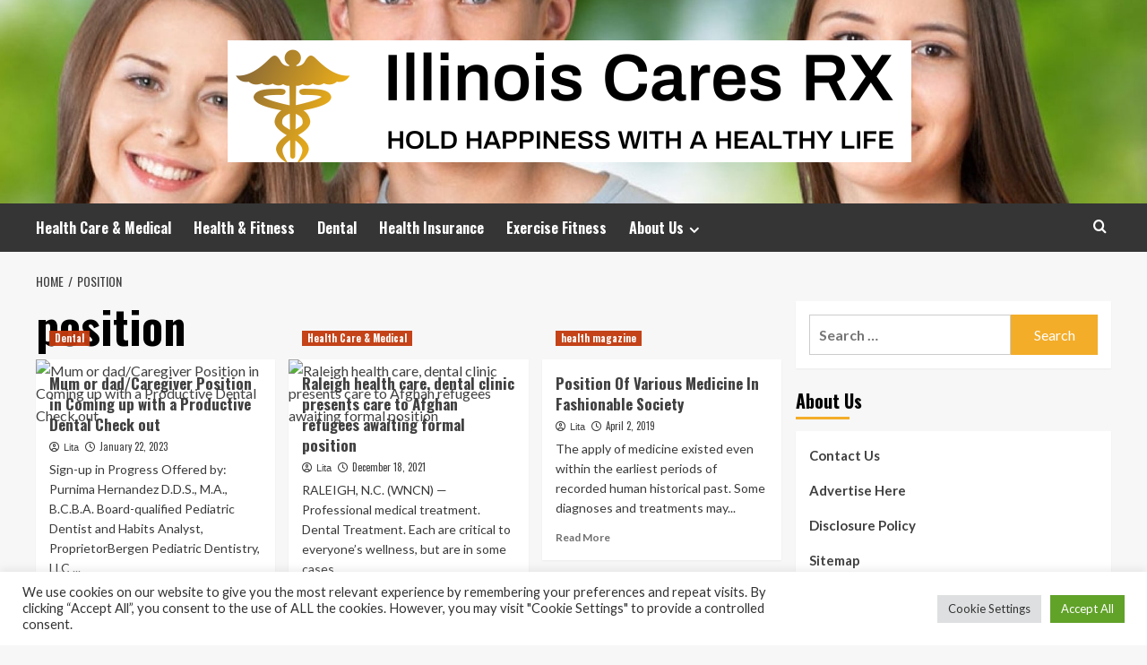

--- FILE ---
content_type: text/html; charset=UTF-8
request_url: https://www.illinoiscaresrx.com/tag/position
body_size: 15187
content:
<!doctype html>
<html lang="en-US">
<head>
    <meta charset="UTF-8">
    <meta name="viewport" content="width=device-width, initial-scale=1">
    <link rel="profile" href="https://gmpg.org/xfn/11">

    <meta name='robots' content='index, follow, max-image-preview:large, max-snippet:-1, max-video-preview:-1' />
<link rel='preload' href='https://fonts.googleapis.com/css?family=Source%2BSans%2BPro%3A400%2C700%7CLato%3A400%2C700&#038;subset=latin&#038;display=swap' as='style' onload="this.onload=null;this.rel='stylesheet'" type='text/css' media='all' crossorigin='anonymous'>
<link rel='preconnect' href='https://fonts.googleapis.com' crossorigin='anonymous'>
<link rel='preconnect' href='https://fonts.gstatic.com' crossorigin='anonymous'>

	<!-- This site is optimized with the Yoast SEO plugin v26.6 - https://yoast.com/wordpress/plugins/seo/ -->
	<title>position Archives - Illinois Cares RX</title>
	<link rel="canonical" href="https://www.illinoiscaresrx.com/tag/position" />
	<meta property="og:locale" content="en_US" />
	<meta property="og:type" content="article" />
	<meta property="og:title" content="position Archives - Illinois Cares RX" />
	<meta property="og:url" content="https://www.illinoiscaresrx.com/tag/position" />
	<meta property="og:site_name" content="Illinois Cares RX" />
	<meta property="og:image" content="https://www.touro.edu/media/redesign/assets/images/touro-university-logo-blue.png" />
	<meta name="twitter:card" content="summary_large_image" />
	<meta name="twitter:image" content="https://www.touro.edu/media/redesign/assets/images/touro-university-logo-blue.png" />
	<script type="application/ld+json" class="yoast-schema-graph">{"@context":"https://schema.org","@graph":[{"@type":"CollectionPage","@id":"https://www.illinoiscaresrx.com/tag/position","url":"https://www.illinoiscaresrx.com/tag/position","name":"position Archives - Illinois Cares RX","isPartOf":{"@id":"https://www.illinoiscaresrx.com/#website"},"primaryImageOfPage":{"@id":"https://www.illinoiscaresrx.com/tag/position#primaryimage"},"image":{"@id":"https://www.illinoiscaresrx.com/tag/position#primaryimage"},"thumbnailUrl":"https://www.touro.edu/media/redesign/assets/images/touro-university-logo-blue.png","breadcrumb":{"@id":"https://www.illinoiscaresrx.com/tag/position#breadcrumb"},"inLanguage":"en-US"},{"@type":"ImageObject","inLanguage":"en-US","@id":"https://www.illinoiscaresrx.com/tag/position#primaryimage","url":"https://www.touro.edu/media/redesign/assets/images/touro-university-logo-blue.png","contentUrl":"https://www.touro.edu/media/redesign/assets/images/touro-university-logo-blue.png"},{"@type":"BreadcrumbList","@id":"https://www.illinoiscaresrx.com/tag/position#breadcrumb","itemListElement":[{"@type":"ListItem","position":1,"name":"Home","item":"https://www.illinoiscaresrx.com/"},{"@type":"ListItem","position":2,"name":"position"}]},{"@type":"WebSite","@id":"https://www.illinoiscaresrx.com/#website","url":"https://www.illinoiscaresrx.com/","name":"Illinois Cares RX","description":"Hold Happiness with A Healthy Life","publisher":{"@id":"https://www.illinoiscaresrx.com/#organization"},"potentialAction":[{"@type":"SearchAction","target":{"@type":"EntryPoint","urlTemplate":"https://www.illinoiscaresrx.com/?s={search_term_string}"},"query-input":{"@type":"PropertyValueSpecification","valueRequired":true,"valueName":"search_term_string"}}],"inLanguage":"en-US"},{"@type":"Organization","@id":"https://www.illinoiscaresrx.com/#organization","name":"Illinois Cares RX","url":"https://www.illinoiscaresrx.com/","logo":{"@type":"ImageObject","inLanguage":"en-US","@id":"https://www.illinoiscaresrx.com/#/schema/logo/image/","url":"https://www.illinoiscaresrx.com/wp-content/uploads/2021/11/cropped-default23.png","contentUrl":"https://www.illinoiscaresrx.com/wp-content/uploads/2021/11/cropped-default23.png","width":763,"height":136,"caption":"Illinois Cares RX"},"image":{"@id":"https://www.illinoiscaresrx.com/#/schema/logo/image/"}}]}</script>
	<!-- / Yoast SEO plugin. -->


<link rel='dns-prefetch' href='//fonts.googleapis.com' />
<link rel='preconnect' href='https://fonts.googleapis.com' />
<link rel='preconnect' href='https://fonts.gstatic.com' />
<link rel="alternate" type="application/rss+xml" title="Illinois Cares RX &raquo; Feed" href="https://www.illinoiscaresrx.com/feed" />
<link rel="alternate" type="application/rss+xml" title="Illinois Cares RX &raquo; position Tag Feed" href="https://www.illinoiscaresrx.com/tag/position/feed" />
<style id='wp-img-auto-sizes-contain-inline-css' type='text/css'>
img:is([sizes=auto i],[sizes^="auto," i]){contain-intrinsic-size:3000px 1500px}
/*# sourceURL=wp-img-auto-sizes-contain-inline-css */
</style>

<style id='wp-emoji-styles-inline-css' type='text/css'>

	img.wp-smiley, img.emoji {
		display: inline !important;
		border: none !important;
		box-shadow: none !important;
		height: 1em !important;
		width: 1em !important;
		margin: 0 0.07em !important;
		vertical-align: -0.1em !important;
		background: none !important;
		padding: 0 !important;
	}
/*# sourceURL=wp-emoji-styles-inline-css */
</style>
<link rel='stylesheet' id='wp-block-library-css' href='https://www.illinoiscaresrx.com/wp-includes/css/dist/block-library/style.min.css?ver=6.9' type='text/css' media='all' />
<style id='global-styles-inline-css' type='text/css'>
:root{--wp--preset--aspect-ratio--square: 1;--wp--preset--aspect-ratio--4-3: 4/3;--wp--preset--aspect-ratio--3-4: 3/4;--wp--preset--aspect-ratio--3-2: 3/2;--wp--preset--aspect-ratio--2-3: 2/3;--wp--preset--aspect-ratio--16-9: 16/9;--wp--preset--aspect-ratio--9-16: 9/16;--wp--preset--color--black: #000000;--wp--preset--color--cyan-bluish-gray: #abb8c3;--wp--preset--color--white: #ffffff;--wp--preset--color--pale-pink: #f78da7;--wp--preset--color--vivid-red: #cf2e2e;--wp--preset--color--luminous-vivid-orange: #ff6900;--wp--preset--color--luminous-vivid-amber: #fcb900;--wp--preset--color--light-green-cyan: #7bdcb5;--wp--preset--color--vivid-green-cyan: #00d084;--wp--preset--color--pale-cyan-blue: #8ed1fc;--wp--preset--color--vivid-cyan-blue: #0693e3;--wp--preset--color--vivid-purple: #9b51e0;--wp--preset--gradient--vivid-cyan-blue-to-vivid-purple: linear-gradient(135deg,rgb(6,147,227) 0%,rgb(155,81,224) 100%);--wp--preset--gradient--light-green-cyan-to-vivid-green-cyan: linear-gradient(135deg,rgb(122,220,180) 0%,rgb(0,208,130) 100%);--wp--preset--gradient--luminous-vivid-amber-to-luminous-vivid-orange: linear-gradient(135deg,rgb(252,185,0) 0%,rgb(255,105,0) 100%);--wp--preset--gradient--luminous-vivid-orange-to-vivid-red: linear-gradient(135deg,rgb(255,105,0) 0%,rgb(207,46,46) 100%);--wp--preset--gradient--very-light-gray-to-cyan-bluish-gray: linear-gradient(135deg,rgb(238,238,238) 0%,rgb(169,184,195) 100%);--wp--preset--gradient--cool-to-warm-spectrum: linear-gradient(135deg,rgb(74,234,220) 0%,rgb(151,120,209) 20%,rgb(207,42,186) 40%,rgb(238,44,130) 60%,rgb(251,105,98) 80%,rgb(254,248,76) 100%);--wp--preset--gradient--blush-light-purple: linear-gradient(135deg,rgb(255,206,236) 0%,rgb(152,150,240) 100%);--wp--preset--gradient--blush-bordeaux: linear-gradient(135deg,rgb(254,205,165) 0%,rgb(254,45,45) 50%,rgb(107,0,62) 100%);--wp--preset--gradient--luminous-dusk: linear-gradient(135deg,rgb(255,203,112) 0%,rgb(199,81,192) 50%,rgb(65,88,208) 100%);--wp--preset--gradient--pale-ocean: linear-gradient(135deg,rgb(255,245,203) 0%,rgb(182,227,212) 50%,rgb(51,167,181) 100%);--wp--preset--gradient--electric-grass: linear-gradient(135deg,rgb(202,248,128) 0%,rgb(113,206,126) 100%);--wp--preset--gradient--midnight: linear-gradient(135deg,rgb(2,3,129) 0%,rgb(40,116,252) 100%);--wp--preset--font-size--small: 13px;--wp--preset--font-size--medium: 20px;--wp--preset--font-size--large: 36px;--wp--preset--font-size--x-large: 42px;--wp--preset--spacing--20: 0.44rem;--wp--preset--spacing--30: 0.67rem;--wp--preset--spacing--40: 1rem;--wp--preset--spacing--50: 1.5rem;--wp--preset--spacing--60: 2.25rem;--wp--preset--spacing--70: 3.38rem;--wp--preset--spacing--80: 5.06rem;--wp--preset--shadow--natural: 6px 6px 9px rgba(0, 0, 0, 0.2);--wp--preset--shadow--deep: 12px 12px 50px rgba(0, 0, 0, 0.4);--wp--preset--shadow--sharp: 6px 6px 0px rgba(0, 0, 0, 0.2);--wp--preset--shadow--outlined: 6px 6px 0px -3px rgb(255, 255, 255), 6px 6px rgb(0, 0, 0);--wp--preset--shadow--crisp: 6px 6px 0px rgb(0, 0, 0);}:root { --wp--style--global--content-size: 800px;--wp--style--global--wide-size: 1200px; }:where(body) { margin: 0; }.wp-site-blocks > .alignleft { float: left; margin-right: 2em; }.wp-site-blocks > .alignright { float: right; margin-left: 2em; }.wp-site-blocks > .aligncenter { justify-content: center; margin-left: auto; margin-right: auto; }:where(.wp-site-blocks) > * { margin-block-start: 24px; margin-block-end: 0; }:where(.wp-site-blocks) > :first-child { margin-block-start: 0; }:where(.wp-site-blocks) > :last-child { margin-block-end: 0; }:root { --wp--style--block-gap: 24px; }:root :where(.is-layout-flow) > :first-child{margin-block-start: 0;}:root :where(.is-layout-flow) > :last-child{margin-block-end: 0;}:root :where(.is-layout-flow) > *{margin-block-start: 24px;margin-block-end: 0;}:root :where(.is-layout-constrained) > :first-child{margin-block-start: 0;}:root :where(.is-layout-constrained) > :last-child{margin-block-end: 0;}:root :where(.is-layout-constrained) > *{margin-block-start: 24px;margin-block-end: 0;}:root :where(.is-layout-flex){gap: 24px;}:root :where(.is-layout-grid){gap: 24px;}.is-layout-flow > .alignleft{float: left;margin-inline-start: 0;margin-inline-end: 2em;}.is-layout-flow > .alignright{float: right;margin-inline-start: 2em;margin-inline-end: 0;}.is-layout-flow > .aligncenter{margin-left: auto !important;margin-right: auto !important;}.is-layout-constrained > .alignleft{float: left;margin-inline-start: 0;margin-inline-end: 2em;}.is-layout-constrained > .alignright{float: right;margin-inline-start: 2em;margin-inline-end: 0;}.is-layout-constrained > .aligncenter{margin-left: auto !important;margin-right: auto !important;}.is-layout-constrained > :where(:not(.alignleft):not(.alignright):not(.alignfull)){max-width: var(--wp--style--global--content-size);margin-left: auto !important;margin-right: auto !important;}.is-layout-constrained > .alignwide{max-width: var(--wp--style--global--wide-size);}body .is-layout-flex{display: flex;}.is-layout-flex{flex-wrap: wrap;align-items: center;}.is-layout-flex > :is(*, div){margin: 0;}body .is-layout-grid{display: grid;}.is-layout-grid > :is(*, div){margin: 0;}body{padding-top: 0px;padding-right: 0px;padding-bottom: 0px;padding-left: 0px;}a:where(:not(.wp-element-button)){text-decoration: none;}:root :where(.wp-element-button, .wp-block-button__link){background-color: #32373c;border-width: 0;color: #fff;font-family: inherit;font-size: inherit;font-style: inherit;font-weight: inherit;letter-spacing: inherit;line-height: inherit;padding-top: calc(0.667em + 2px);padding-right: calc(1.333em + 2px);padding-bottom: calc(0.667em + 2px);padding-left: calc(1.333em + 2px);text-decoration: none;text-transform: inherit;}.has-black-color{color: var(--wp--preset--color--black) !important;}.has-cyan-bluish-gray-color{color: var(--wp--preset--color--cyan-bluish-gray) !important;}.has-white-color{color: var(--wp--preset--color--white) !important;}.has-pale-pink-color{color: var(--wp--preset--color--pale-pink) !important;}.has-vivid-red-color{color: var(--wp--preset--color--vivid-red) !important;}.has-luminous-vivid-orange-color{color: var(--wp--preset--color--luminous-vivid-orange) !important;}.has-luminous-vivid-amber-color{color: var(--wp--preset--color--luminous-vivid-amber) !important;}.has-light-green-cyan-color{color: var(--wp--preset--color--light-green-cyan) !important;}.has-vivid-green-cyan-color{color: var(--wp--preset--color--vivid-green-cyan) !important;}.has-pale-cyan-blue-color{color: var(--wp--preset--color--pale-cyan-blue) !important;}.has-vivid-cyan-blue-color{color: var(--wp--preset--color--vivid-cyan-blue) !important;}.has-vivid-purple-color{color: var(--wp--preset--color--vivid-purple) !important;}.has-black-background-color{background-color: var(--wp--preset--color--black) !important;}.has-cyan-bluish-gray-background-color{background-color: var(--wp--preset--color--cyan-bluish-gray) !important;}.has-white-background-color{background-color: var(--wp--preset--color--white) !important;}.has-pale-pink-background-color{background-color: var(--wp--preset--color--pale-pink) !important;}.has-vivid-red-background-color{background-color: var(--wp--preset--color--vivid-red) !important;}.has-luminous-vivid-orange-background-color{background-color: var(--wp--preset--color--luminous-vivid-orange) !important;}.has-luminous-vivid-amber-background-color{background-color: var(--wp--preset--color--luminous-vivid-amber) !important;}.has-light-green-cyan-background-color{background-color: var(--wp--preset--color--light-green-cyan) !important;}.has-vivid-green-cyan-background-color{background-color: var(--wp--preset--color--vivid-green-cyan) !important;}.has-pale-cyan-blue-background-color{background-color: var(--wp--preset--color--pale-cyan-blue) !important;}.has-vivid-cyan-blue-background-color{background-color: var(--wp--preset--color--vivid-cyan-blue) !important;}.has-vivid-purple-background-color{background-color: var(--wp--preset--color--vivid-purple) !important;}.has-black-border-color{border-color: var(--wp--preset--color--black) !important;}.has-cyan-bluish-gray-border-color{border-color: var(--wp--preset--color--cyan-bluish-gray) !important;}.has-white-border-color{border-color: var(--wp--preset--color--white) !important;}.has-pale-pink-border-color{border-color: var(--wp--preset--color--pale-pink) !important;}.has-vivid-red-border-color{border-color: var(--wp--preset--color--vivid-red) !important;}.has-luminous-vivid-orange-border-color{border-color: var(--wp--preset--color--luminous-vivid-orange) !important;}.has-luminous-vivid-amber-border-color{border-color: var(--wp--preset--color--luminous-vivid-amber) !important;}.has-light-green-cyan-border-color{border-color: var(--wp--preset--color--light-green-cyan) !important;}.has-vivid-green-cyan-border-color{border-color: var(--wp--preset--color--vivid-green-cyan) !important;}.has-pale-cyan-blue-border-color{border-color: var(--wp--preset--color--pale-cyan-blue) !important;}.has-vivid-cyan-blue-border-color{border-color: var(--wp--preset--color--vivid-cyan-blue) !important;}.has-vivid-purple-border-color{border-color: var(--wp--preset--color--vivid-purple) !important;}.has-vivid-cyan-blue-to-vivid-purple-gradient-background{background: var(--wp--preset--gradient--vivid-cyan-blue-to-vivid-purple) !important;}.has-light-green-cyan-to-vivid-green-cyan-gradient-background{background: var(--wp--preset--gradient--light-green-cyan-to-vivid-green-cyan) !important;}.has-luminous-vivid-amber-to-luminous-vivid-orange-gradient-background{background: var(--wp--preset--gradient--luminous-vivid-amber-to-luminous-vivid-orange) !important;}.has-luminous-vivid-orange-to-vivid-red-gradient-background{background: var(--wp--preset--gradient--luminous-vivid-orange-to-vivid-red) !important;}.has-very-light-gray-to-cyan-bluish-gray-gradient-background{background: var(--wp--preset--gradient--very-light-gray-to-cyan-bluish-gray) !important;}.has-cool-to-warm-spectrum-gradient-background{background: var(--wp--preset--gradient--cool-to-warm-spectrum) !important;}.has-blush-light-purple-gradient-background{background: var(--wp--preset--gradient--blush-light-purple) !important;}.has-blush-bordeaux-gradient-background{background: var(--wp--preset--gradient--blush-bordeaux) !important;}.has-luminous-dusk-gradient-background{background: var(--wp--preset--gradient--luminous-dusk) !important;}.has-pale-ocean-gradient-background{background: var(--wp--preset--gradient--pale-ocean) !important;}.has-electric-grass-gradient-background{background: var(--wp--preset--gradient--electric-grass) !important;}.has-midnight-gradient-background{background: var(--wp--preset--gradient--midnight) !important;}.has-small-font-size{font-size: var(--wp--preset--font-size--small) !important;}.has-medium-font-size{font-size: var(--wp--preset--font-size--medium) !important;}.has-large-font-size{font-size: var(--wp--preset--font-size--large) !important;}.has-x-large-font-size{font-size: var(--wp--preset--font-size--x-large) !important;}
/*# sourceURL=global-styles-inline-css */
</style>

<link rel='stylesheet' id='cookie-law-info-css' href='https://www.illinoiscaresrx.com/wp-content/plugins/cookie-law-info/legacy/public/css/cookie-law-info-public.css?ver=3.3.9' type='text/css' media='all' />
<link rel='stylesheet' id='cookie-law-info-gdpr-css' href='https://www.illinoiscaresrx.com/wp-content/plugins/cookie-law-info/legacy/public/css/cookie-law-info-gdpr.css?ver=3.3.9' type='text/css' media='all' />
<link rel='stylesheet' id='widgetopts-styles-css' href='https://www.illinoiscaresrx.com/wp-content/plugins/widget-options/assets/css/widget-options.css?ver=4.1.3' type='text/css' media='all' />
<link rel='stylesheet' id='ez-toc-css' href='https://www.illinoiscaresrx.com/wp-content/plugins/easy-table-of-contents/assets/css/screen.min.css?ver=2.0.79.2' type='text/css' media='all' />
<style id='ez-toc-inline-css' type='text/css'>
div#ez-toc-container .ez-toc-title {font-size: 120%;}div#ez-toc-container .ez-toc-title {font-weight: 500;}div#ez-toc-container ul li , div#ez-toc-container ul li a {font-size: 95%;}div#ez-toc-container ul li , div#ez-toc-container ul li a {font-weight: 500;}div#ez-toc-container nav ul ul li {font-size: 90%;}.ez-toc-box-title {font-weight: bold; margin-bottom: 10px; text-align: center; text-transform: uppercase; letter-spacing: 1px; color: #666; padding-bottom: 5px;position:absolute;top:-4%;left:5%;background-color: inherit;transition: top 0.3s ease;}.ez-toc-box-title.toc-closed {top:-25%;}
.ez-toc-container-direction {direction: ltr;}.ez-toc-counter ul{counter-reset: item ;}.ez-toc-counter nav ul li a::before {content: counters(item, '.', decimal) '. ';display: inline-block;counter-increment: item;flex-grow: 0;flex-shrink: 0;margin-right: .2em; float: left; }.ez-toc-widget-direction {direction: ltr;}.ez-toc-widget-container ul{counter-reset: item ;}.ez-toc-widget-container nav ul li a::before {content: counters(item, '.', decimal) '. ';display: inline-block;counter-increment: item;flex-grow: 0;flex-shrink: 0;margin-right: .2em; float: left; }
/*# sourceURL=ez-toc-inline-css */
</style>
<link rel='stylesheet' id='hardnews-google-fonts-css' href='https://fonts.googleapis.com/css?family=Oswald:300,400,700' type='text/css' media='all' />
<link rel='stylesheet' id='bootstrap-css' href='https://www.illinoiscaresrx.com/wp-content/themes/covernews/assets/bootstrap/css/bootstrap.min.css?ver=6.9' type='text/css' media='all' />
<link rel='stylesheet' id='covernews-style-css' href='https://www.illinoiscaresrx.com/wp-content/themes/covernews/style.min.css?ver=2.0.3' type='text/css' media='all' />
<link rel='stylesheet' id='hardnews-css' href='https://www.illinoiscaresrx.com/wp-content/themes/hardnews/style.css?ver=2.0.3' type='text/css' media='all' />
<link rel='stylesheet' id='covernews-google-fonts-css' href='https://fonts.googleapis.com/css?family=Source%2BSans%2BPro%3A400%2C700%7CLato%3A400%2C700&#038;subset=latin&#038;display=swap' type='text/css' media='all' />
<link rel='stylesheet' id='covernews-icons-css' href='https://www.illinoiscaresrx.com/wp-content/themes/covernews/assets/icons/style.css?ver=6.9' type='text/css' media='all' />
<script type="text/javascript" src="https://www.illinoiscaresrx.com/wp-includes/js/jquery/jquery.min.js?ver=3.7.1" id="jquery-core-js"></script>
<script type="text/javascript" src="https://www.illinoiscaresrx.com/wp-includes/js/jquery/jquery-migrate.min.js?ver=3.4.1" id="jquery-migrate-js"></script>
<script type="text/javascript" id="cookie-law-info-js-extra">
/* <![CDATA[ */
var Cli_Data = {"nn_cookie_ids":[],"cookielist":[],"non_necessary_cookies":[],"ccpaEnabled":"","ccpaRegionBased":"","ccpaBarEnabled":"","strictlyEnabled":["necessary","obligatoire"],"ccpaType":"gdpr","js_blocking":"1","custom_integration":"","triggerDomRefresh":"","secure_cookies":""};
var cli_cookiebar_settings = {"animate_speed_hide":"500","animate_speed_show":"500","background":"#FFF","border":"#b1a6a6c2","border_on":"","button_1_button_colour":"#61a229","button_1_button_hover":"#4e8221","button_1_link_colour":"#fff","button_1_as_button":"1","button_1_new_win":"","button_2_button_colour":"#333","button_2_button_hover":"#292929","button_2_link_colour":"#444","button_2_as_button":"","button_2_hidebar":"","button_3_button_colour":"#dedfe0","button_3_button_hover":"#b2b2b3","button_3_link_colour":"#333333","button_3_as_button":"1","button_3_new_win":"","button_4_button_colour":"#dedfe0","button_4_button_hover":"#b2b2b3","button_4_link_colour":"#333333","button_4_as_button":"1","button_7_button_colour":"#61a229","button_7_button_hover":"#4e8221","button_7_link_colour":"#fff","button_7_as_button":"1","button_7_new_win":"","font_family":"inherit","header_fix":"","notify_animate_hide":"1","notify_animate_show":"","notify_div_id":"#cookie-law-info-bar","notify_position_horizontal":"right","notify_position_vertical":"bottom","scroll_close":"1","scroll_close_reload":"","accept_close_reload":"","reject_close_reload":"","showagain_tab":"","showagain_background":"#fff","showagain_border":"#000","showagain_div_id":"#cookie-law-info-again","showagain_x_position":"100px","text":"#333333","show_once_yn":"1","show_once":"5000","logging_on":"","as_popup":"","popup_overlay":"1","bar_heading_text":"","cookie_bar_as":"banner","popup_showagain_position":"bottom-right","widget_position":"left"};
var log_object = {"ajax_url":"https://www.illinoiscaresrx.com/wp-admin/admin-ajax.php"};
//# sourceURL=cookie-law-info-js-extra
/* ]]> */
</script>
<script type="text/javascript" src="https://www.illinoiscaresrx.com/wp-content/plugins/cookie-law-info/legacy/public/js/cookie-law-info-public.js?ver=3.3.9" id="cookie-law-info-js"></script>
<link rel="https://api.w.org/" href="https://www.illinoiscaresrx.com/wp-json/" /><link rel="alternate" title="JSON" type="application/json" href="https://www.illinoiscaresrx.com/wp-json/wp/v2/tags/217" /><link rel="EditURI" type="application/rsd+xml" title="RSD" href="https://www.illinoiscaresrx.com/xmlrpc.php?rsd" />
<meta name="generator" content="WordPress 6.9" />
<link rel="preload" href="https://www.illinoiscaresrx.com/wp-content/uploads/2019/09/cropped-cropped-header-dental.jpg" as="image">        <style type="text/css">
                        body .masthead-banner.data-bg:before {
                background: rgba(0,0,0,0);
            }
                        .site-title,
            .site-description {
                position: absolute;
                clip: rect(1px, 1px, 1px, 1px);
                display: none;
            }

                    .elementor-template-full-width .elementor-section.elementor-section-full_width > .elementor-container,
        .elementor-template-full-width .elementor-section.elementor-section-boxed > .elementor-container{
            max-width: 1200px;
        }
        @media (min-width: 1600px){
            .elementor-template-full-width .elementor-section.elementor-section-full_width > .elementor-container,
            .elementor-template-full-width .elementor-section.elementor-section-boxed > .elementor-container{
                max-width: 1600px;
            }
        }
        
        .align-content-left .elementor-section-stretched,
        .align-content-right .elementor-section-stretched {
            max-width: 100%;
            left: 0 !important;
        }


        </style>
        <link rel="icon" href="https://www.illinoiscaresrx.com/wp-content/uploads/2019/09/cropped-dental-32x32.png" sizes="32x32" />
<link rel="icon" href="https://www.illinoiscaresrx.com/wp-content/uploads/2019/09/cropped-dental-192x192.png" sizes="192x192" />
<link rel="apple-touch-icon" href="https://www.illinoiscaresrx.com/wp-content/uploads/2019/09/cropped-dental-180x180.png" />
<meta name="msapplication-TileImage" content="https://www.illinoiscaresrx.com/wp-content/uploads/2019/09/cropped-dental-270x270.png" />
</head>

<body class="archive tag tag-position tag-217 wp-custom-logo wp-embed-responsive wp-theme-covernews wp-child-theme-hardnews hfeed default-content-layout archive-layout-grid scrollup-sticky-header aft-sticky-header aft-sticky-sidebar default aft-container-default aft-main-banner-slider-editors-picks-trending header-image-default align-content-left aft-and">


<div id="page" class="site">
    <a class="skip-link screen-reader-text" href="#content">Skip to content</a>

<div class="header-layout-3">
<header id="masthead" class="site-header">
        <div class="masthead-banner data-bg" data-background="https://www.illinoiscaresrx.com/wp-content/uploads/2019/09/cropped-cropped-header-dental.jpg">
        <div class="container">
            <div class="row">
                <div class="col-md-12">
                    <div class="site-branding">
                        <a href="https://www.illinoiscaresrx.com/" class="custom-logo-link" rel="home"><img width="763" height="136" src="https://www.illinoiscaresrx.com/wp-content/uploads/2021/11/cropped-default23.png" class="custom-logo" alt="Illinois Cares RX" decoding="async" fetchpriority="high" srcset="https://www.illinoiscaresrx.com/wp-content/uploads/2021/11/cropped-default23.png 763w, https://www.illinoiscaresrx.com/wp-content/uploads/2021/11/cropped-default23-300x53.png 300w" sizes="(max-width: 763px) 100vw, 763px" loading="lazy" /></a>                            <p class="site-title font-family-1">
                                <a href="https://www.illinoiscaresrx.com/"
                                   rel="home">Illinois Cares RX</a>
                            </p>
                        
                                                    <p class="site-description">Hold Happiness with A Healthy Life</p>
                                            </div>
                </div>
                <div class="col-md-12">
                                    </div>
            </div>
        </div>
    </div>
    <nav id="site-navigation" class="main-navigation">
        <div class="container">
            <div class="row">
                <div class="kol-12">
                    <div class="navigation-container">



                        <span class="toggle-menu" aria-controls="primary-menu" aria-expanded="false">
                                <span class="screen-reader-text">Primary Menu</span>
                                 <i class="ham"></i>
                        </span>
                        <span class="af-mobile-site-title-wrap">
                            <a href="https://www.illinoiscaresrx.com/" class="custom-logo-link" rel="home"><img width="763" height="136" src="https://www.illinoiscaresrx.com/wp-content/uploads/2021/11/cropped-default23.png" class="custom-logo" alt="Illinois Cares RX" decoding="async" srcset="https://www.illinoiscaresrx.com/wp-content/uploads/2021/11/cropped-default23.png 763w, https://www.illinoiscaresrx.com/wp-content/uploads/2021/11/cropped-default23-300x53.png 300w" sizes="(max-width: 763px) 100vw, 763px" loading="lazy" /></a>                            <p class="site-title font-family-1">
                                <a href="https://www.illinoiscaresrx.com/"
                                   rel="home">Illinois Cares RX</a>
                            </p>
                        </span>
                        <div class="menu main-menu"><ul id="primary-menu" class="menu"><li id="menu-item-815" class="menu-item menu-item-type-taxonomy menu-item-object-category menu-item-815"><a href="https://www.illinoiscaresrx.com/category/health-care-medical">Health Care &amp; Medical</a></li>
<li id="menu-item-814" class="menu-item menu-item-type-taxonomy menu-item-object-category menu-item-814"><a href="https://www.illinoiscaresrx.com/category/health-fitness">Health &amp; Fitness</a></li>
<li id="menu-item-812" class="menu-item menu-item-type-taxonomy menu-item-object-category menu-item-812"><a href="https://www.illinoiscaresrx.com/category/dental">Dental</a></li>
<li id="menu-item-1636" class="menu-item menu-item-type-taxonomy menu-item-object-category menu-item-1636"><a href="https://www.illinoiscaresrx.com/category/health-insurance">Health Insurance</a></li>
<li id="menu-item-813" class="menu-item menu-item-type-taxonomy menu-item-object-category menu-item-813"><a href="https://www.illinoiscaresrx.com/category/exercise-fitness">Exercise Fitness</a></li>
<li id="menu-item-816" class="menu-item menu-item-type-post_type menu-item-object-page menu-item-has-children menu-item-816"><a href="https://www.illinoiscaresrx.com/about-us">About Us</a>
<ul class="sub-menu">
	<li id="menu-item-819" class="menu-item menu-item-type-post_type menu-item-object-page menu-item-819"><a href="https://www.illinoiscaresrx.com/advertise-here">Advertise Here</a></li>
	<li id="menu-item-820" class="menu-item menu-item-type-post_type menu-item-object-page menu-item-820"><a href="https://www.illinoiscaresrx.com/contact-us">Contact Us</a></li>
	<li id="menu-item-817" class="menu-item menu-item-type-post_type menu-item-object-page menu-item-817"><a href="https://www.illinoiscaresrx.com/sitemap">Sitemap</a></li>
	<li id="menu-item-818" class="menu-item menu-item-type-post_type menu-item-object-page menu-item-818"><a href="https://www.illinoiscaresrx.com/disclosure-policy">Disclosure Policy</a></li>
</ul>
</li>
</ul></div>
                        <div class="cart-search">

                            <div class="af-search-wrap">
                                <div class="search-overlay">
                                    <a href="#" title="Search" class="search-icon">
                                        <i class="fa fa-search"></i>
                                    </a>
                                    <div class="af-search-form">
                                        <form role="search" method="get" class="search-form" action="https://www.illinoiscaresrx.com/">
				<label>
					<span class="screen-reader-text">Search for:</span>
					<input type="search" class="search-field" placeholder="Search &hellip;" value="" name="s" />
				</label>
				<input type="submit" class="search-submit" value="Search" />
			</form>                                    </div>
                                </div>
                            </div>
                        </div>


                    </div>
                </div>
            </div>
        </div>
    </nav>
</header>


</div>



    <div id="content" class="container">
    <div class="em-breadcrumbs font-family-1 covernews-breadcrumbs">
      <div class="row">
        <div role="navigation" aria-label="Breadcrumbs" class="breadcrumb-trail breadcrumbs" itemprop="breadcrumb"><ul class="trail-items" itemscope itemtype="http://schema.org/BreadcrumbList"><meta name="numberOfItems" content="2" /><meta name="itemListOrder" content="Ascending" /><li itemprop="itemListElement" itemscope itemtype="http://schema.org/ListItem" class="trail-item trail-begin"><a href="https://www.illinoiscaresrx.com" rel="home" itemprop="item"><span itemprop="name">Home</span></a><meta itemprop="position" content="1" /></li><li itemprop="itemListElement" itemscope itemtype="http://schema.org/ListItem" class="trail-item trail-end"><a href="https://www.illinoiscaresrx.com/tag/position" itemprop="item"><span itemprop="name">position</span></a><meta itemprop="position" content="2" /></li></ul></div>      </div>
    </div>
    <div class="section-block-upper row">

                <div id="primary" class="content-area">
                    <main id="main" class="site-main aft-archive-post">

                        
                            <header class="header-title-wrapper1">
                                <h1 class="page-title">position</h1>                            </header><!-- .header-title-wrapper -->
                            <div class="row">
                            <div id="aft-inner-row">
                            

        <article id="post-2261" class="col-lg-4 col-sm-4 col-md-4 latest-posts-grid post-2261 post type-post status-publish format-standard has-post-thumbnail hentry category-dental tag-check tag-coming tag-dadcaregiver tag-dental tag-mum tag-position tag-productive"                 data-mh="archive-layout-grid">
            
<div class="align-items-center has-post-image">
  <div class="spotlight-post">
    <figure class="categorised-article inside-img">
      <div class="categorised-article-wrapper">
        <div class="data-bg-hover data-bg-categorised read-bg-img">
          <a href="https://www.illinoiscaresrx.com/mum-or-dad-caregiver-position-in-coming-up-with-a-productive-dental-check-out.html"
            aria-label="Mum or dad/Caregiver Position in Coming up with a Productive Dental Check out">
            <img post-id="2261" fifu-featured="1" width="300" height="300" src="https://www.touro.edu/media/redesign/assets/images/touro-university-logo-blue.png" class="attachment-medium size-medium wp-post-image" alt="Mum or dad/Caregiver Position in Coming up with a Productive Dental Check out" title="Mum or dad/Caregiver Position in Coming up with a Productive Dental Check out" title="Mum or dad/Caregiver Position in Coming up with a Productive Dental Check out" decoding="async" loading="lazy" />          </a>
        </div>
                <div class="figure-categories figure-categories-bg">
          <ul class="cat-links"><li class="meta-category">
                             <a class="covernews-categories category-color-1"
                            href="https://www.illinoiscaresrx.com/category/dental" 
                            aria-label="View all posts in Dental"> 
                                 Dental
                             </a>
                        </li></ul>        </div>
      </div>

    </figure>
    <figcaption>

      <h3 class="article-title article-title-1">
        <a href="https://www.illinoiscaresrx.com/mum-or-dad-caregiver-position-in-coming-up-with-a-productive-dental-check-out.html">
          Mum or dad/Caregiver Position in Coming up with a Productive Dental Check out        </a>
      </h3>
      <div class="grid-item-metadata">
        
    <span class="author-links">

      
        <span class="item-metadata posts-author">
          <i class="far fa-user-circle"></i>
                          <a href="https://www.illinoiscaresrx.com/author/lita">
                    Lita                </a>
               </span>
                    <span class="item-metadata posts-date">
          <i class="far fa-clock"></i>
          <a href="https://www.illinoiscaresrx.com/2023/01">
            January 22, 2023          </a>
        </span>
                </span>
      </div>
              <div class="full-item-discription">
          <div class="post-description">
            <p>Sign-up in Progress Offered by: Purnima Hernandez D.D.S., M.A., B.C.B.A. Board-qualified Pediatric Dentist and Habits Analyst, ProprietorBergen Pediatric Dentistry, LLC ...</p>
<div class="aft-readmore-wrapper">
              <a href="https://www.illinoiscaresrx.com/mum-or-dad-caregiver-position-in-coming-up-with-a-productive-dental-check-out.html" class="aft-readmore" aria-label="Read more about Mum or dad/Caregiver Position in Coming up with a Productive Dental Check out">Read More<span class="screen-reader-text">Read more about Mum or dad/Caregiver Position in Coming up with a Productive Dental Check out</span></a>
          </div>

          </div>
        </div>
          </figcaption>
  </div>
  </div>        </article>
    

        <article id="post-984" class="col-lg-4 col-sm-4 col-md-4 latest-posts-grid post-984 post type-post status-publish format-standard has-post-thumbnail hentry category-health-care-medical tag-afghan tag-awaiting tag-care tag-clinic tag-dental tag-formal tag-health tag-position tag-presents tag-raleigh tag-refugees"                 data-mh="archive-layout-grid">
            
<div class="align-items-center has-post-image">
  <div class="spotlight-post">
    <figure class="categorised-article inside-img">
      <div class="categorised-article-wrapper">
        <div class="data-bg-hover data-bg-categorised read-bg-img">
          <a href="https://www.illinoiscaresrx.com/raleigh-health-care-dental-clinic-presents-care-to-afghan-refugees-awaiting-formal-position.html"
            aria-label="Raleigh health care, dental clinic presents care to Afghan refugees awaiting formal position">
            <img post-id="984" fifu-featured="1" width="300" height="300" src="https://www.cbs17.com/wp-content/uploads/sites/29/2021/10/76062e3169f44d90b18e624396b8a3e0.jpg?w=1280" class="attachment-medium size-medium wp-post-image" alt="Raleigh health care, dental clinic presents care to Afghan refugees awaiting formal position" title="Raleigh health care, dental clinic presents care to Afghan refugees awaiting formal position" title="Raleigh health care, dental clinic presents care to Afghan refugees awaiting formal position" decoding="async" loading="lazy" />          </a>
        </div>
                <div class="figure-categories figure-categories-bg">
          <ul class="cat-links"><li class="meta-category">
                             <a class="covernews-categories category-color-1"
                            href="https://www.illinoiscaresrx.com/category/health-care-medical" 
                            aria-label="View all posts in Health Care &amp; Medical"> 
                                 Health Care &amp; Medical
                             </a>
                        </li></ul>        </div>
      </div>

    </figure>
    <figcaption>

      <h3 class="article-title article-title-1">
        <a href="https://www.illinoiscaresrx.com/raleigh-health-care-dental-clinic-presents-care-to-afghan-refugees-awaiting-formal-position.html">
          Raleigh health care, dental clinic presents care to Afghan refugees awaiting formal position        </a>
      </h3>
      <div class="grid-item-metadata">
        
    <span class="author-links">

      
        <span class="item-metadata posts-author">
          <i class="far fa-user-circle"></i>
                          <a href="https://www.illinoiscaresrx.com/author/lita">
                    Lita                </a>
               </span>
                    <span class="item-metadata posts-date">
          <i class="far fa-clock"></i>
          <a href="https://www.illinoiscaresrx.com/2021/12">
            December 18, 2021          </a>
        </span>
                </span>
      </div>
              <div class="full-item-discription">
          <div class="post-description">
            <p>RALEIGH, N.C. (WNCN) — Professional medical treatment. Dental Treatment. Each are critical to everyone’s wellness, but are in some cases...</p>
<div class="aft-readmore-wrapper">
              <a href="https://www.illinoiscaresrx.com/raleigh-health-care-dental-clinic-presents-care-to-afghan-refugees-awaiting-formal-position.html" class="aft-readmore" aria-label="Read more about Raleigh health care, dental clinic presents care to Afghan refugees awaiting formal position">Read More<span class="screen-reader-text">Read more about Raleigh health care, dental clinic presents care to Afghan refugees awaiting formal position</span></a>
          </div>

          </div>
        </div>
          </figcaption>
  </div>
  </div>        </article>
    

        <article id="post-558" class="col-lg-4 col-sm-4 col-md-4 latest-posts-grid post-558 post type-post status-publish format-standard hentry category-health-magazine tag-fashionable tag-medicine tag-position tag-society tag-various"                 data-mh="archive-layout-grid">
            
<div class="align-items-center has-post-image">
  <div class="spotlight-post">
    <figure class="categorised-article inside-img">
      <div class="categorised-article-wrapper">
        <div class="data-bg-hover data-bg-categorised read-bg-img">
          <a href="https://www.illinoiscaresrx.com/position-of-various-medicine-in-fashionable-society.html"
            aria-label="Position Of Various Medicine In Fashionable Society">
                                            <img src="http://www.1800petmeds.com/images/products/420/10308_420.jpg" alt="10308_420.jpg" />
                                      </a>
        </div>
                <div class="figure-categories figure-categories-bg">
          <ul class="cat-links"><li class="meta-category">
                             <a class="covernews-categories category-color-1"
                            href="https://www.illinoiscaresrx.com/category/department/health-magazine" 
                            aria-label="View all posts in health magazine"> 
                                 health magazine
                             </a>
                        </li></ul>        </div>
      </div>

    </figure>
    <figcaption>

      <h3 class="article-title article-title-1">
        <a href="https://www.illinoiscaresrx.com/position-of-various-medicine-in-fashionable-society.html">
          Position Of Various Medicine In Fashionable Society        </a>
      </h3>
      <div class="grid-item-metadata">
        
    <span class="author-links">

      
        <span class="item-metadata posts-author">
          <i class="far fa-user-circle"></i>
                          <a href="https://www.illinoiscaresrx.com/author/lita">
                    Lita                </a>
               </span>
                    <span class="item-metadata posts-date">
          <i class="far fa-clock"></i>
          <a href="https://www.illinoiscaresrx.com/2019/04">
            April 2, 2019          </a>
        </span>
                </span>
      </div>
              <div class="full-item-discription">
          <div class="post-description">
            <p>The apply of medicine existed even within the earliest periods of recorded human historical past. Some diagnoses and treatments may...</p>
<div class="aft-readmore-wrapper">
              <a href="https://www.illinoiscaresrx.com/position-of-various-medicine-in-fashionable-society.html" class="aft-readmore" aria-label="Read more about Position Of Various Medicine In Fashionable Society">Read More<span class="screen-reader-text">Read more about Position Of Various Medicine In Fashionable Society</span></a>
          </div>

          </div>
        </div>
          </figcaption>
  </div>
  </div>        </article>
    

        <article id="post-520" class="col-lg-4 col-sm-4 col-md-4 latest-posts-grid post-520 post type-post status-publish format-standard hentry category-dental-implants tag-different tag-medicine tag-position tag-society tag-trendy"                 data-mh="archive-layout-grid">
            
<div class="align-items-center no-post-image">
  <div class="spotlight-post">
    <figure class="categorised-article inside-img">
      <div class="categorised-article-wrapper">
        <div class="data-bg-hover data-bg-categorised read-bg-img">
          <a href="https://www.illinoiscaresrx.com/position-of-different-medicine-in-trendy-society.html"
            aria-label="Position Of Different Medicine In Trendy Society">
                      </a>
        </div>
                <div class="figure-categories figure-categories-bg">
          <ul class="cat-links"><li class="meta-category">
                             <a class="covernews-categories category-color-1"
                            href="https://www.illinoiscaresrx.com/category/dental/dental-implants" 
                            aria-label="View all posts in dental implants"> 
                                 dental implants
                             </a>
                        </li></ul>        </div>
      </div>

    </figure>
    <figcaption>

      <h3 class="article-title article-title-1">
        <a href="https://www.illinoiscaresrx.com/position-of-different-medicine-in-trendy-society.html">
          Position Of Different Medicine In Trendy Society        </a>
      </h3>
      <div class="grid-item-metadata">
        
    <span class="author-links">

      
        <span class="item-metadata posts-author">
          <i class="far fa-user-circle"></i>
                          <a href="https://www.illinoiscaresrx.com/author/lita">
                    Lita                </a>
               </span>
                    <span class="item-metadata posts-date">
          <i class="far fa-clock"></i>
          <a href="https://www.illinoiscaresrx.com/2018/12">
            December 18, 2018          </a>
        </span>
                </span>
      </div>
              <div class="full-item-discription">
          <div class="post-description">
            <p>People who find themselves suffering from hemorrhoids can get reduction by using hemorrhoids medicines that can be bought from numerous...</p>
<div class="aft-readmore-wrapper">
              <a href="https://www.illinoiscaresrx.com/position-of-different-medicine-in-trendy-society.html" class="aft-readmore" aria-label="Read more about Position Of Different Medicine In Trendy Society">Read More<span class="screen-reader-text">Read more about Position Of Different Medicine In Trendy Society</span></a>
          </div>

          </div>
        </div>
          </figcaption>
  </div>
  </div>        </article>
                                </div>
                            <div class="col col-ten">
                                <div class="covernews-pagination">
                                                                    </div>
                            </div>
                                            </div>
                    </main><!-- #main -->
                </div><!-- #primary -->

                <aside id="secondary" class="widget-area sidebar-sticky-top">
	<div id="search-2" class="widget covernews-widget widget_search"><form role="search" method="get" class="search-form" action="https://www.illinoiscaresrx.com/">
				<label>
					<span class="screen-reader-text">Search for:</span>
					<input type="search" class="search-field" placeholder="Search &hellip;" value="" name="s" />
				</label>
				<input type="submit" class="search-submit" value="Search" />
			</form></div><div id="nav_menu-2" class="widget covernews-widget widget_nav_menu"><h2 class="widget-title widget-title-1"><span>About Us</span></h2><div class="menu-about-us-container"><ul id="menu-about-us" class="menu"><li id="menu-item-20" class="menu-item menu-item-type-post_type menu-item-object-page menu-item-20"><a href="https://www.illinoiscaresrx.com/contact-us">Contact Us</a></li>
<li id="menu-item-19" class="menu-item menu-item-type-post_type menu-item-object-page menu-item-19"><a href="https://www.illinoiscaresrx.com/advertise-here">Advertise Here</a></li>
<li id="menu-item-18" class="menu-item menu-item-type-post_type menu-item-object-page menu-item-18"><a href="https://www.illinoiscaresrx.com/disclosure-policy">Disclosure Policy</a></li>
<li id="menu-item-17" class="menu-item menu-item-type-post_type menu-item-object-page menu-item-17"><a href="https://www.illinoiscaresrx.com/sitemap">Sitemap</a></li>
</ul></div></div>
		<div id="recent-posts-2" class="widget covernews-widget widget_recent_entries">
		<h2 class="widget-title widget-title-1"><span>Recent Posts</span></h2>
		<ul>
											<li>
					<a href="https://www.illinoiscaresrx.com/the-power-of-a-shiny-paint-job-in-selling-my-car-in-yorba-linda-ca.html">The Power of a Shiny Paint Job in Selling My Car In Yorba Linda CA</a>
									</li>
											<li>
					<a href="https://www.illinoiscaresrx.com/healthcare-outsourcing-to-the-philippines-reducing-wait-times-and-improving-patient-outcomes.html">Healthcare Outsourcing to the Philippines: Reducing Wait Times and Improving Patient Outcomes</a>
									</li>
											<li>
					<a href="https://www.illinoiscaresrx.com/where-can-i-find-the-best-dental-implants.html">Where Can I Find the Best Dental Implants?</a>
									</li>
											<li>
					<a href="https://www.illinoiscaresrx.com/healthcare-outsourcing-philippines-cynergy-bpo-the-game-changer.html">Healthcare Outsourcing Philippines: Cynergy BPO &#8211; The Game Changer </a>
									</li>
											<li>
					<a href="https://www.illinoiscaresrx.com/how-to-just-take-edge-of-a-wellbeing-personal-savings-account.html">How to just take edge of a wellbeing personal savings account</a>
									</li>
					</ul>

		</div><div id="archives-2" class="widget covernews-widget widget_archive"><h2 class="widget-title widget-title-1"><span>Archives</span></h2>		<label class="screen-reader-text" for="archives-dropdown-2">Archives</label>
		<select id="archives-dropdown-2" name="archive-dropdown">
			
			<option value="">Select Month</option>
				<option value='https://www.illinoiscaresrx.com/2024/09'> September 2024 </option>
	<option value='https://www.illinoiscaresrx.com/2024/04'> April 2024 </option>
	<option value='https://www.illinoiscaresrx.com/2024/03'> March 2024 </option>
	<option value='https://www.illinoiscaresrx.com/2023/11'> November 2023 </option>
	<option value='https://www.illinoiscaresrx.com/2023/10'> October 2023 </option>
	<option value='https://www.illinoiscaresrx.com/2023/09'> September 2023 </option>
	<option value='https://www.illinoiscaresrx.com/2023/08'> August 2023 </option>
	<option value='https://www.illinoiscaresrx.com/2023/07'> July 2023 </option>
	<option value='https://www.illinoiscaresrx.com/2023/06'> June 2023 </option>
	<option value='https://www.illinoiscaresrx.com/2023/05'> May 2023 </option>
	<option value='https://www.illinoiscaresrx.com/2023/04'> April 2023 </option>
	<option value='https://www.illinoiscaresrx.com/2023/03'> March 2023 </option>
	<option value='https://www.illinoiscaresrx.com/2023/02'> February 2023 </option>
	<option value='https://www.illinoiscaresrx.com/2023/01'> January 2023 </option>
	<option value='https://www.illinoiscaresrx.com/2022/12'> December 2022 </option>
	<option value='https://www.illinoiscaresrx.com/2022/11'> November 2022 </option>
	<option value='https://www.illinoiscaresrx.com/2022/10'> October 2022 </option>
	<option value='https://www.illinoiscaresrx.com/2022/09'> September 2022 </option>
	<option value='https://www.illinoiscaresrx.com/2022/08'> August 2022 </option>
	<option value='https://www.illinoiscaresrx.com/2022/07'> July 2022 </option>
	<option value='https://www.illinoiscaresrx.com/2022/06'> June 2022 </option>
	<option value='https://www.illinoiscaresrx.com/2022/05'> May 2022 </option>
	<option value='https://www.illinoiscaresrx.com/2022/04'> April 2022 </option>
	<option value='https://www.illinoiscaresrx.com/2022/03'> March 2022 </option>
	<option value='https://www.illinoiscaresrx.com/2022/02'> February 2022 </option>
	<option value='https://www.illinoiscaresrx.com/2022/01'> January 2022 </option>
	<option value='https://www.illinoiscaresrx.com/2021/12'> December 2021 </option>
	<option value='https://www.illinoiscaresrx.com/2021/11'> November 2021 </option>
	<option value='https://www.illinoiscaresrx.com/2021/10'> October 2021 </option>
	<option value='https://www.illinoiscaresrx.com/2021/09'> September 2021 </option>
	<option value='https://www.illinoiscaresrx.com/2021/08'> August 2021 </option>
	<option value='https://www.illinoiscaresrx.com/2021/07'> July 2021 </option>
	<option value='https://www.illinoiscaresrx.com/2021/06'> June 2021 </option>
	<option value='https://www.illinoiscaresrx.com/2021/05'> May 2021 </option>
	<option value='https://www.illinoiscaresrx.com/2021/04'> April 2021 </option>
	<option value='https://www.illinoiscaresrx.com/2021/03'> March 2021 </option>
	<option value='https://www.illinoiscaresrx.com/2021/02'> February 2021 </option>
	<option value='https://www.illinoiscaresrx.com/2021/01'> January 2021 </option>
	<option value='https://www.illinoiscaresrx.com/2020/12'> December 2020 </option>
	<option value='https://www.illinoiscaresrx.com/2020/11'> November 2020 </option>
	<option value='https://www.illinoiscaresrx.com/2020/10'> October 2020 </option>
	<option value='https://www.illinoiscaresrx.com/2020/09'> September 2020 </option>
	<option value='https://www.illinoiscaresrx.com/2020/08'> August 2020 </option>
	<option value='https://www.illinoiscaresrx.com/2020/07'> July 2020 </option>
	<option value='https://www.illinoiscaresrx.com/2020/06'> June 2020 </option>
	<option value='https://www.illinoiscaresrx.com/2020/05'> May 2020 </option>
	<option value='https://www.illinoiscaresrx.com/2020/04'> April 2020 </option>
	<option value='https://www.illinoiscaresrx.com/2020/03'> March 2020 </option>
	<option value='https://www.illinoiscaresrx.com/2020/02'> February 2020 </option>
	<option value='https://www.illinoiscaresrx.com/2020/01'> January 2020 </option>
	<option value='https://www.illinoiscaresrx.com/2019/12'> December 2019 </option>
	<option value='https://www.illinoiscaresrx.com/2019/11'> November 2019 </option>
	<option value='https://www.illinoiscaresrx.com/2019/10'> October 2019 </option>
	<option value='https://www.illinoiscaresrx.com/2019/09'> September 2019 </option>
	<option value='https://www.illinoiscaresrx.com/2019/08'> August 2019 </option>
	<option value='https://www.illinoiscaresrx.com/2019/07'> July 2019 </option>
	<option value='https://www.illinoiscaresrx.com/2019/06'> June 2019 </option>
	<option value='https://www.illinoiscaresrx.com/2019/05'> May 2019 </option>
	<option value='https://www.illinoiscaresrx.com/2019/04'> April 2019 </option>
	<option value='https://www.illinoiscaresrx.com/2019/03'> March 2019 </option>
	<option value='https://www.illinoiscaresrx.com/2019/02'> February 2019 </option>
	<option value='https://www.illinoiscaresrx.com/2019/01'> January 2019 </option>
	<option value='https://www.illinoiscaresrx.com/2018/12'> December 2018 </option>
	<option value='https://www.illinoiscaresrx.com/2018/11'> November 2018 </option>
	<option value='https://www.illinoiscaresrx.com/2018/10'> October 2018 </option>
	<option value='https://www.illinoiscaresrx.com/2018/09'> September 2018 </option>

		</select>

			<script type="text/javascript">
/* <![CDATA[ */

( ( dropdownId ) => {
	const dropdown = document.getElementById( dropdownId );
	function onSelectChange() {
		setTimeout( () => {
			if ( 'escape' === dropdown.dataset.lastkey ) {
				return;
			}
			if ( dropdown.value ) {
				document.location.href = dropdown.value;
			}
		}, 250 );
	}
	function onKeyUp( event ) {
		if ( 'Escape' === event.key ) {
			dropdown.dataset.lastkey = 'escape';
		} else {
			delete dropdown.dataset.lastkey;
		}
	}
	function onClick() {
		delete dropdown.dataset.lastkey;
	}
	dropdown.addEventListener( 'keyup', onKeyUp );
	dropdown.addEventListener( 'click', onClick );
	dropdown.addEventListener( 'change', onSelectChange );
})( "archives-dropdown-2" );

//# sourceURL=WP_Widget_Archives%3A%3Awidget
/* ]]> */
</script>
</div><div id="categories-2" class="widget covernews-widget widget_categories"><h2 class="widget-title widget-title-1"><span>Categories</span></h2><form action="https://www.illinoiscaresrx.com" method="get"><label class="screen-reader-text" for="cat">Categories</label><select  name='cat' id='cat' class='postform'>
	<option value='-1'>Select Category</option>
	<option class="level-0" value="22">alternative medicine</option>
	<option class="level-0" value="7">Dental</option>
	<option class="level-0" value="21">dental implants</option>
	<option class="level-0" value="6">E-Health</option>
	<option class="level-0" value="234">Exercise Fitness</option>
	<option class="level-0" value="1">General</option>
	<option class="level-0" value="23">Health &amp; Fitness</option>
	<option class="level-0" value="5">Health Care &amp; Medical</option>
	<option class="level-0" value="24">health clinic</option>
	<option class="level-0" value="9">health department</option>
	<option class="level-0" value="10">Health Insurance</option>
	<option class="level-0" value="11">health magazine</option>
	<option class="level-0" value="12">health news</option>
	<option class="level-0" value="13">holistic medicine</option>
	<option class="level-0" value="14">homeopathic medicine</option>
	<option class="level-0" value="15">kids health</option>
	<option class="level-0" value="16">medical school</option>
	<option class="level-0" value="17">medicine</option>
	<option class="level-0" value="8">Medicine</option>
	<option class="level-0" value="18">mental health</option>
	<option class="level-0" value="19">teeth whitening</option>
	<option class="level-0" value="20">wisdom teeth</option>
</select>
</form><script type="text/javascript">
/* <![CDATA[ */

( ( dropdownId ) => {
	const dropdown = document.getElementById( dropdownId );
	function onSelectChange() {
		setTimeout( () => {
			if ( 'escape' === dropdown.dataset.lastkey ) {
				return;
			}
			if ( dropdown.value && parseInt( dropdown.value ) > 0 && dropdown instanceof HTMLSelectElement ) {
				dropdown.parentElement.submit();
			}
		}, 250 );
	}
	function onKeyUp( event ) {
		if ( 'Escape' === event.key ) {
			dropdown.dataset.lastkey = 'escape';
		} else {
			delete dropdown.dataset.lastkey;
		}
	}
	function onClick() {
		delete dropdown.dataset.lastkey;
	}
	dropdown.addEventListener( 'keyup', onKeyUp );
	dropdown.addEventListener( 'click', onClick );
	dropdown.addEventListener( 'change', onSelectChange );
})( "cat" );

//# sourceURL=WP_Widget_Categories%3A%3Awidget
/* ]]> */
</script>
</div><div id="magenet_widget-2" class="widget covernews-widget widget_magenet_widget"><aside class="widget magenet_widget_box"><div class="mads-block"></div></aside></div><div id="execphp-2" class="widget covernews-widget widget_execphp">			<div class="execphpwidget"></div>
		</div></aside><!-- #secondary -->
        </div>
<!-- wmm w -->
</div>

<div class="af-main-banner-latest-posts grid-layout">
  <div class="container">
    <div class="row">
      <div class="widget-title-section">
            <h2 class="widget-title header-after1">
      <span class="header-after ">
                You may have missed      </span>
    </h2>

      </div>
      <div class="row">
                    <div class="col-sm-15 latest-posts-grid" data-mh="latest-posts-grid">
              <div class="spotlight-post">
                <figure class="categorised-article inside-img">
                  <div class="categorised-article-wrapper">
                    <div class="data-bg-hover data-bg-categorised read-bg-img">
                      <a href="https://www.illinoiscaresrx.com/the-power-of-a-shiny-paint-job-in-selling-my-car-in-yorba-linda-ca.html"
                        aria-label="The Power of a Shiny Paint Job in Selling My Car In Yorba Linda CA">
                        <img post-id="3728" fifu-featured="1" width="300" height="169" src="https://images.pexels.com/photos/136872/pexels-photo-136872.jpeg?auto=compress&amp;cs=tinysrgb&amp;w=1260&amp;h=750&amp;dpr=1" class="attachment-medium size-medium wp-post-image" alt="The Power of a Shiny Paint Job in Selling My Car In Yorba Linda CA" title="The Power of a Shiny Paint Job in Selling My Car In Yorba Linda CA" title="The Power of a Shiny Paint Job in Selling My Car In Yorba Linda CA" decoding="async" loading="lazy" />                      </a>
                    </div>
                  </div>
                                    <div class="figure-categories figure-categories-bg">

                    <ul class="cat-links"><li class="meta-category">
                             <a class="covernews-categories category-color-1"
                            href="https://www.illinoiscaresrx.com/category/general" 
                            aria-label="View all posts in General"> 
                                 General
                             </a>
                        </li></ul>                  </div>
                </figure>

                <figcaption>

                  <h3 class="article-title article-title-1">
                    <a href="https://www.illinoiscaresrx.com/the-power-of-a-shiny-paint-job-in-selling-my-car-in-yorba-linda-ca.html">
                      The Power of a Shiny Paint Job in Selling My Car In Yorba Linda CA                    </a>
                  </h3>
                  <div class="grid-item-metadata">
                    
    <span class="author-links">

      
        <span class="item-metadata posts-author">
          <i class="far fa-user-circle"></i>
                          <a href="https://www.illinoiscaresrx.com/author/lita">
                    Lita                </a>
               </span>
                    <span class="item-metadata posts-date">
          <i class="far fa-clock"></i>
          <a href="https://www.illinoiscaresrx.com/2024/09">
            September 20, 2024          </a>
        </span>
                </span>
                  </div>
                </figcaption>
              </div>
            </div>
                      <div class="col-sm-15 latest-posts-grid" data-mh="latest-posts-grid">
              <div class="spotlight-post">
                <figure class="categorised-article inside-img">
                  <div class="categorised-article-wrapper">
                    <div class="data-bg-hover data-bg-categorised read-bg-img">
                      <a href="https://www.illinoiscaresrx.com/healthcare-outsourcing-to-the-philippines-reducing-wait-times-and-improving-patient-outcomes.html"
                        aria-label="Healthcare Outsourcing to the Philippines: Reducing Wait Times and Improving Patient Outcomes">
                        <img post-id="3724" fifu-featured="1" width="300" height="200" src="https://images.pexels.com/photos/4173251/pexels-photo-4173251.jpeg?auto=compress&amp;cs=tinysrgb&amp;w=1260&amp;h=750&amp;dpr=1" class="attachment-medium size-medium wp-post-image" alt="Healthcare Outsourcing to the Philippines: Reducing Wait Times and Improving Patient Outcomes" title="Healthcare Outsourcing to the Philippines: Reducing Wait Times and Improving Patient Outcomes" title="Healthcare Outsourcing to the Philippines: Reducing Wait Times and Improving Patient Outcomes" decoding="async" loading="lazy" />                      </a>
                    </div>
                  </div>
                                    <div class="figure-categories figure-categories-bg">

                    <ul class="cat-links"><li class="meta-category">
                             <a class="covernews-categories category-color-1"
                            href="https://www.illinoiscaresrx.com/category/health-care-medical" 
                            aria-label="View all posts in Health Care &amp; Medical"> 
                                 Health Care &amp; Medical
                             </a>
                        </li></ul>                  </div>
                </figure>

                <figcaption>

                  <h3 class="article-title article-title-1">
                    <a href="https://www.illinoiscaresrx.com/healthcare-outsourcing-to-the-philippines-reducing-wait-times-and-improving-patient-outcomes.html">
                      Healthcare Outsourcing to the Philippines: Reducing Wait Times and Improving Patient Outcomes                    </a>
                  </h3>
                  <div class="grid-item-metadata">
                    
    <span class="author-links">

      
        <span class="item-metadata posts-author">
          <i class="far fa-user-circle"></i>
                          <a href="https://www.illinoiscaresrx.com/author/lita">
                    Lita                </a>
               </span>
                    <span class="item-metadata posts-date">
          <i class="far fa-clock"></i>
          <a href="https://www.illinoiscaresrx.com/2024/09">
            September 17, 2024          </a>
        </span>
                </span>
                  </div>
                </figcaption>
              </div>
            </div>
                      <div class="col-sm-15 latest-posts-grid" data-mh="latest-posts-grid">
              <div class="spotlight-post">
                <figure class="categorised-article inside-img">
                  <div class="categorised-article-wrapper">
                    <div class="data-bg-hover data-bg-categorised read-bg-img">
                      <a href="https://www.illinoiscaresrx.com/where-can-i-find-the-best-dental-implants.html"
                        aria-label="Where Can I Find the Best Dental Implants?">
                        <img post-id="3686" fifu-featured="1" width="300" height="200" src="https://images.unsplash.com/photo-1598256989800-fe5f95da9787?q=80&amp;w=2070&amp;auto=format&amp;fit=crop&amp;ixlib=rb-4.0.3&amp;ixid=M3wxMjA3fDB8MHxwaG90by1wYWdlfHx8fGVufDB8fHx8fA%3D%3D" class="attachment-medium size-medium wp-post-image" alt="Where Can I Find the Best Dental Implants?" title="Where Can I Find the Best Dental Implants?" title="Where Can I Find the Best Dental Implants?" decoding="async" loading="lazy" />                      </a>
                    </div>
                  </div>
                                    <div class="figure-categories figure-categories-bg">

                    <ul class="cat-links"><li class="meta-category">
                             <a class="covernews-categories category-color-1"
                            href="https://www.illinoiscaresrx.com/category/dental" 
                            aria-label="View all posts in Dental"> 
                                 Dental
                             </a>
                        </li></ul>                  </div>
                </figure>

                <figcaption>

                  <h3 class="article-title article-title-1">
                    <a href="https://www.illinoiscaresrx.com/where-can-i-find-the-best-dental-implants.html">
                      Where Can I Find the Best Dental Implants?                    </a>
                  </h3>
                  <div class="grid-item-metadata">
                    
    <span class="author-links">

      
        <span class="item-metadata posts-author">
          <i class="far fa-user-circle"></i>
                          <a href="https://www.illinoiscaresrx.com/author/lita">
                    Lita                </a>
               </span>
                    <span class="item-metadata posts-date">
          <i class="far fa-clock"></i>
          <a href="https://www.illinoiscaresrx.com/2024/04">
            April 19, 2024          </a>
        </span>
                </span>
                  </div>
                </figcaption>
              </div>
            </div>
                      <div class="col-sm-15 latest-posts-grid" data-mh="latest-posts-grid">
              <div class="spotlight-post">
                <figure class="categorised-article inside-img">
                  <div class="categorised-article-wrapper">
                    <div class="data-bg-hover data-bg-categorised read-bg-img">
                      <a href="https://www.illinoiscaresrx.com/healthcare-outsourcing-philippines-cynergy-bpo-the-game-changer.html"
                        aria-label="Healthcare Outsourcing Philippines: Cynergy BPO &#8211; The Game Changer ">
                        <img post-id="3677" fifu-featured="1" width="300" height="169" src="https://i.ibb.co/0Brzj30/Cynergy-BPO.jpg" class="attachment-medium size-medium wp-post-image" alt="Healthcare Outsourcing Philippines: Cynergy BPO &#8211; The Game Changer " title="Healthcare Outsourcing Philippines: Cynergy BPO &#8211; The Game Changer " title="Healthcare Outsourcing Philippines: Cynergy BPO &#8211; The Game Changer " decoding="async" loading="lazy" />                      </a>
                    </div>
                  </div>
                                    <div class="figure-categories figure-categories-bg">

                    <ul class="cat-links"><li class="meta-category">
                             <a class="covernews-categories category-color-1"
                            href="https://www.illinoiscaresrx.com/category/health-care-medical" 
                            aria-label="View all posts in Health Care &amp; Medical"> 
                                 Health Care &amp; Medical
                             </a>
                        </li></ul>                  </div>
                </figure>

                <figcaption>

                  <h3 class="article-title article-title-1">
                    <a href="https://www.illinoiscaresrx.com/healthcare-outsourcing-philippines-cynergy-bpo-the-game-changer.html">
                      Healthcare Outsourcing Philippines: Cynergy BPO &#8211; The Game Changer                     </a>
                  </h3>
                  <div class="grid-item-metadata">
                    
    <span class="author-links">

      
        <span class="item-metadata posts-author">
          <i class="far fa-user-circle"></i>
                          <a href="https://www.illinoiscaresrx.com/author/lita">
                    Lita                </a>
               </span>
                    <span class="item-metadata posts-date">
          <i class="far fa-clock"></i>
          <a href="https://www.illinoiscaresrx.com/2024/03">
            March 21, 2024          </a>
        </span>
                </span>
                  </div>
                </figcaption>
              </div>
            </div>
                      <div class="col-sm-15 latest-posts-grid" data-mh="latest-posts-grid">
              <div class="spotlight-post">
                <figure class="categorised-article inside-img">
                  <div class="categorised-article-wrapper">
                    <div class="data-bg-hover data-bg-categorised read-bg-img">
                      <a href="https://www.illinoiscaresrx.com/how-to-just-take-edge-of-a-wellbeing-personal-savings-account.html"
                        aria-label="How to just take edge of a wellbeing personal savings account">
                        <img post-id="3552" fifu-featured="1" width="300" height="300" src="https://images.seattletimes.com/wp-content/uploads/2023/10/carrnsHealthbank-tzr.jpg?d=1200x630" class="attachment-medium size-medium wp-post-image" alt="How to just take edge of a wellbeing personal savings account" title="How to just take edge of a wellbeing personal savings account" title="How to just take edge of a wellbeing personal savings account" decoding="async" loading="lazy" />                      </a>
                    </div>
                  </div>
                                    <div class="figure-categories figure-categories-bg">

                    <ul class="cat-links"><li class="meta-category">
                             <a class="covernews-categories category-color-1"
                            href="https://www.illinoiscaresrx.com/category/health-insurance" 
                            aria-label="View all posts in Health Insurance"> 
                                 Health Insurance
                             </a>
                        </li></ul>                  </div>
                </figure>

                <figcaption>

                  <h3 class="article-title article-title-1">
                    <a href="https://www.illinoiscaresrx.com/how-to-just-take-edge-of-a-wellbeing-personal-savings-account.html">
                      How to just take edge of a wellbeing personal savings account                    </a>
                  </h3>
                  <div class="grid-item-metadata">
                    
    <span class="author-links">

      
        <span class="item-metadata posts-author">
          <i class="far fa-user-circle"></i>
                          <a href="https://www.illinoiscaresrx.com/author/lita">
                    Lita                </a>
               </span>
                    <span class="item-metadata posts-date">
          <i class="far fa-clock"></i>
          <a href="https://www.illinoiscaresrx.com/2023/11">
            November 4, 2023          </a>
        </span>
                </span>
                  </div>
                </figcaption>
              </div>
            </div>
                        </div>
    </div>
  </div>
</div>
  <footer class="site-footer">
        
                  <div class="site-info">
      <div class="container">
        <div class="row">
          <div class="col-sm-12">
                                      Copyright &copy; All rights reserved.                                                  <span class="sep"> | </span>
              <a href="https://afthemes.com/products/covernews/">CoverNews</a> by AF themes.                      </div>
        </div>
      </div>
    </div>
  </footer>
</div>

<a id="scroll-up" class="secondary-color" href="#top" aria-label="Scroll to top">
  <i class="fa fa-angle-up" aria-hidden="true"></i>
</a>
<script type="speculationrules">
{"prefetch":[{"source":"document","where":{"and":[{"href_matches":"/*"},{"not":{"href_matches":["/wp-*.php","/wp-admin/*","/wp-content/uploads/*","/wp-content/*","/wp-content/plugins/*","/wp-content/themes/hardnews/*","/wp-content/themes/covernews/*","/*\\?(.+)"]}},{"not":{"selector_matches":"a[rel~=\"nofollow\"]"}},{"not":{"selector_matches":".no-prefetch, .no-prefetch a"}}]},"eagerness":"conservative"}]}
</script>
<!--googleoff: all--><div id="cookie-law-info-bar" data-nosnippet="true"><span><div class="cli-bar-container cli-style-v2"><div class="cli-bar-message">We use cookies on our website to give you the most relevant experience by remembering your preferences and repeat visits. By clicking “Accept All”, you consent to the use of ALL the cookies. However, you may visit "Cookie Settings" to provide a controlled consent.</div><div class="cli-bar-btn_container"><a role='button' class="medium cli-plugin-button cli-plugin-main-button cli_settings_button" style="margin:0px 5px 0px 0px">Cookie Settings</a><a id="wt-cli-accept-all-btn" role='button' data-cli_action="accept_all" class="wt-cli-element medium cli-plugin-button wt-cli-accept-all-btn cookie_action_close_header cli_action_button">Accept All</a></div></div></span></div><div id="cookie-law-info-again" data-nosnippet="true"><span id="cookie_hdr_showagain">Manage consent</span></div><div class="cli-modal" data-nosnippet="true" id="cliSettingsPopup" tabindex="-1" role="dialog" aria-labelledby="cliSettingsPopup" aria-hidden="true">
  <div class="cli-modal-dialog" role="document">
	<div class="cli-modal-content cli-bar-popup">
		  <button type="button" class="cli-modal-close" id="cliModalClose">
			<svg class="" viewBox="0 0 24 24"><path d="M19 6.41l-1.41-1.41-5.59 5.59-5.59-5.59-1.41 1.41 5.59 5.59-5.59 5.59 1.41 1.41 5.59-5.59 5.59 5.59 1.41-1.41-5.59-5.59z"></path><path d="M0 0h24v24h-24z" fill="none"></path></svg>
			<span class="wt-cli-sr-only">Close</span>
		  </button>
		  <div class="cli-modal-body">
			<div class="cli-container-fluid cli-tab-container">
	<div class="cli-row">
		<div class="cli-col-12 cli-align-items-stretch cli-px-0">
			<div class="cli-privacy-overview">
				<h4>Privacy Overview</h4>				<div class="cli-privacy-content">
					<div class="cli-privacy-content-text">This website uses cookies to improve your experience while you navigate through the website. Out of these, the cookies that are categorized as necessary are stored on your browser as they are essential for the working of basic functionalities of the website. We also use third-party cookies that help us analyze and understand how you use this website. These cookies will be stored in your browser only with your consent. You also have the option to opt-out of these cookies. But opting out of some of these cookies may affect your browsing experience.</div>
				</div>
				<a class="cli-privacy-readmore" aria-label="Show more" role="button" data-readmore-text="Show more" data-readless-text="Show less"></a>			</div>
		</div>
		<div class="cli-col-12 cli-align-items-stretch cli-px-0 cli-tab-section-container">
												<div class="cli-tab-section">
						<div class="cli-tab-header">
							<a role="button" tabindex="0" class="cli-nav-link cli-settings-mobile" data-target="necessary" data-toggle="cli-toggle-tab">
								Necessary							</a>
															<div class="wt-cli-necessary-checkbox">
									<input type="checkbox" class="cli-user-preference-checkbox"  id="wt-cli-checkbox-necessary" data-id="checkbox-necessary" checked="checked"  />
									<label class="form-check-label" for="wt-cli-checkbox-necessary">Necessary</label>
								</div>
								<span class="cli-necessary-caption">Always Enabled</span>
													</div>
						<div class="cli-tab-content">
							<div class="cli-tab-pane cli-fade" data-id="necessary">
								<div class="wt-cli-cookie-description">
									Necessary cookies are absolutely essential for the website to function properly. This category only includes cookies that ensures basic functionalities and security features of the website. These cookies do not store any personal information.								</div>
							</div>
						</div>
					</div>
																	<div class="cli-tab-section">
						<div class="cli-tab-header">
							<a role="button" tabindex="0" class="cli-nav-link cli-settings-mobile" data-target="non-necessary" data-toggle="cli-toggle-tab">
								Non-necessary							</a>
															<div class="cli-switch">
									<input type="checkbox" id="wt-cli-checkbox-non-necessary" class="cli-user-preference-checkbox"  data-id="checkbox-non-necessary" checked='checked' />
									<label for="wt-cli-checkbox-non-necessary" class="cli-slider" data-cli-enable="Enabled" data-cli-disable="Disabled"><span class="wt-cli-sr-only">Non-necessary</span></label>
								</div>
													</div>
						<div class="cli-tab-content">
							<div class="cli-tab-pane cli-fade" data-id="non-necessary">
								<div class="wt-cli-cookie-description">
									Any cookies that may not be particularly necessary for the website to function and is used specifically to collect user personal data via analytics, ads, other embedded contents are termed as non-necessary cookies. It is mandatory to procure user consent prior to running these cookies on your website.								</div>
							</div>
						</div>
					</div>
										</div>
	</div>
</div>
		  </div>
		  <div class="cli-modal-footer">
			<div class="wt-cli-element cli-container-fluid cli-tab-container">
				<div class="cli-row">
					<div class="cli-col-12 cli-align-items-stretch cli-px-0">
						<div class="cli-tab-footer wt-cli-privacy-overview-actions">
						
															<a id="wt-cli-privacy-save-btn" role="button" tabindex="0" data-cli-action="accept" class="wt-cli-privacy-btn cli_setting_save_button wt-cli-privacy-accept-btn cli-btn">SAVE &amp; ACCEPT</a>
													</div>
						
					</div>
				</div>
			</div>
		</div>
	</div>
  </div>
</div>
<div class="cli-modal-backdrop cli-fade cli-settings-overlay"></div>
<div class="cli-modal-backdrop cli-fade cli-popupbar-overlay"></div>
<!--googleon: all--><script type="text/javascript" src="https://www.illinoiscaresrx.com/wp-content/themes/covernews/js/navigation.js?ver=2.0.3" id="covernews-navigation-js"></script>
<script type="text/javascript" src="https://www.illinoiscaresrx.com/wp-content/themes/covernews/js/skip-link-focus-fix.js?ver=2.0.3" id="covernews-skip-link-focus-fix-js"></script>
<script type="text/javascript" src="https://www.illinoiscaresrx.com/wp-content/themes/covernews/assets/jquery-match-height/jquery.matchHeight.min.js?ver=2.0.3" id="matchheight-js"></script>
<script type="text/javascript" src="https://www.illinoiscaresrx.com/wp-content/themes/covernews/assets/fixed-header-script.js?ver=2.0.3" id="covernews-fixed-header-script-js"></script>
<script type="text/javascript" src="https://www.illinoiscaresrx.com/wp-content/themes/covernews/admin-dashboard/dist/covernews_scripts.build.js?ver=2.0.3" id="covernews-script-js"></script>
<script id="wp-emoji-settings" type="application/json">
{"baseUrl":"https://s.w.org/images/core/emoji/17.0.2/72x72/","ext":".png","svgUrl":"https://s.w.org/images/core/emoji/17.0.2/svg/","svgExt":".svg","source":{"concatemoji":"https://www.illinoiscaresrx.com/wp-includes/js/wp-emoji-release.min.js?ver=6.9"}}
</script>
<script type="module">
/* <![CDATA[ */
/*! This file is auto-generated */
const a=JSON.parse(document.getElementById("wp-emoji-settings").textContent),o=(window._wpemojiSettings=a,"wpEmojiSettingsSupports"),s=["flag","emoji"];function i(e){try{var t={supportTests:e,timestamp:(new Date).valueOf()};sessionStorage.setItem(o,JSON.stringify(t))}catch(e){}}function c(e,t,n){e.clearRect(0,0,e.canvas.width,e.canvas.height),e.fillText(t,0,0);t=new Uint32Array(e.getImageData(0,0,e.canvas.width,e.canvas.height).data);e.clearRect(0,0,e.canvas.width,e.canvas.height),e.fillText(n,0,0);const a=new Uint32Array(e.getImageData(0,0,e.canvas.width,e.canvas.height).data);return t.every((e,t)=>e===a[t])}function p(e,t){e.clearRect(0,0,e.canvas.width,e.canvas.height),e.fillText(t,0,0);var n=e.getImageData(16,16,1,1);for(let e=0;e<n.data.length;e++)if(0!==n.data[e])return!1;return!0}function u(e,t,n,a){switch(t){case"flag":return n(e,"\ud83c\udff3\ufe0f\u200d\u26a7\ufe0f","\ud83c\udff3\ufe0f\u200b\u26a7\ufe0f")?!1:!n(e,"\ud83c\udde8\ud83c\uddf6","\ud83c\udde8\u200b\ud83c\uddf6")&&!n(e,"\ud83c\udff4\udb40\udc67\udb40\udc62\udb40\udc65\udb40\udc6e\udb40\udc67\udb40\udc7f","\ud83c\udff4\u200b\udb40\udc67\u200b\udb40\udc62\u200b\udb40\udc65\u200b\udb40\udc6e\u200b\udb40\udc67\u200b\udb40\udc7f");case"emoji":return!a(e,"\ud83e\u1fac8")}return!1}function f(e,t,n,a){let r;const o=(r="undefined"!=typeof WorkerGlobalScope&&self instanceof WorkerGlobalScope?new OffscreenCanvas(300,150):document.createElement("canvas")).getContext("2d",{willReadFrequently:!0}),s=(o.textBaseline="top",o.font="600 32px Arial",{});return e.forEach(e=>{s[e]=t(o,e,n,a)}),s}function r(e){var t=document.createElement("script");t.src=e,t.defer=!0,document.head.appendChild(t)}a.supports={everything:!0,everythingExceptFlag:!0},new Promise(t=>{let n=function(){try{var e=JSON.parse(sessionStorage.getItem(o));if("object"==typeof e&&"number"==typeof e.timestamp&&(new Date).valueOf()<e.timestamp+604800&&"object"==typeof e.supportTests)return e.supportTests}catch(e){}return null}();if(!n){if("undefined"!=typeof Worker&&"undefined"!=typeof OffscreenCanvas&&"undefined"!=typeof URL&&URL.createObjectURL&&"undefined"!=typeof Blob)try{var e="postMessage("+f.toString()+"("+[JSON.stringify(s),u.toString(),c.toString(),p.toString()].join(",")+"));",a=new Blob([e],{type:"text/javascript"});const r=new Worker(URL.createObjectURL(a),{name:"wpTestEmojiSupports"});return void(r.onmessage=e=>{i(n=e.data),r.terminate(),t(n)})}catch(e){}i(n=f(s,u,c,p))}t(n)}).then(e=>{for(const n in e)a.supports[n]=e[n],a.supports.everything=a.supports.everything&&a.supports[n],"flag"!==n&&(a.supports.everythingExceptFlag=a.supports.everythingExceptFlag&&a.supports[n]);var t;a.supports.everythingExceptFlag=a.supports.everythingExceptFlag&&!a.supports.flag,a.supports.everything||((t=a.source||{}).concatemoji?r(t.concatemoji):t.wpemoji&&t.twemoji&&(r(t.twemoji),r(t.wpemoji)))});
//# sourceURL=https://www.illinoiscaresrx.com/wp-includes/js/wp-emoji-loader.min.js
/* ]]> */
</script>

<script defer src="https://static.cloudflareinsights.com/beacon.min.js/vcd15cbe7772f49c399c6a5babf22c1241717689176015" integrity="sha512-ZpsOmlRQV6y907TI0dKBHq9Md29nnaEIPlkf84rnaERnq6zvWvPUqr2ft8M1aS28oN72PdrCzSjY4U6VaAw1EQ==" data-cf-beacon='{"version":"2024.11.0","token":"ce69a236a9704d2a83ec4fb4460ceb0a","r":1,"server_timing":{"name":{"cfCacheStatus":true,"cfEdge":true,"cfExtPri":true,"cfL4":true,"cfOrigin":true,"cfSpeedBrain":true},"location_startswith":null}}' crossorigin="anonymous"></script>
</body>

</html>

<!-- Page cached by LiteSpeed Cache 7.6.2 on 2025-12-28 16:08:35 -->